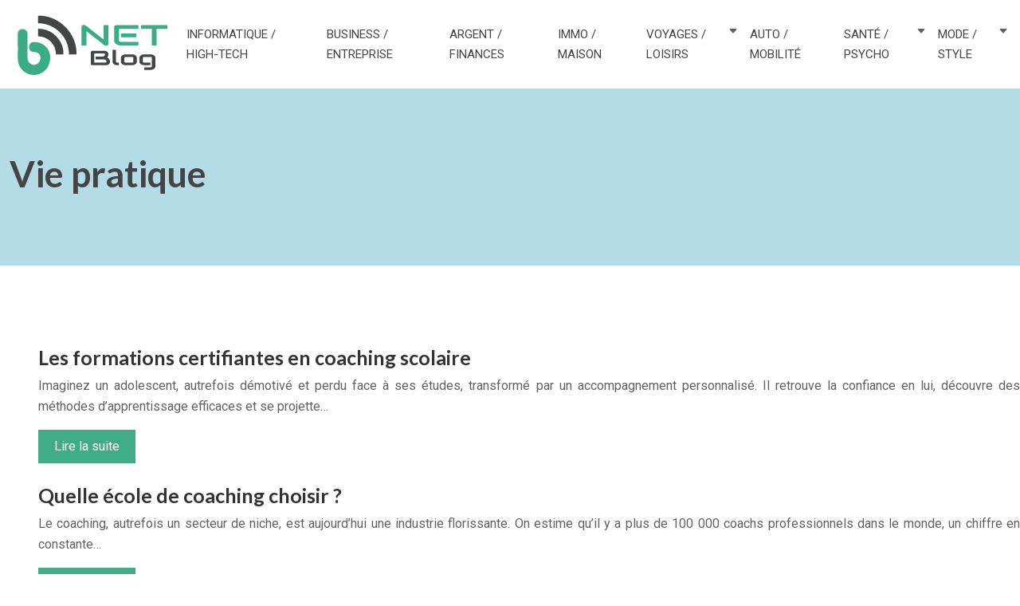

--- FILE ---
content_type: text/html; charset=UTF-8
request_url: https://www.netblog.fr/vie-pratique/page/5/
body_size: 9292
content:
<!DOCTYPE html>
<html lang="fr-FR">
<head>
<meta charset="UTF-8" />
<meta name="viewport" content="width=device-width">
<link rel="shortcut icon" href="/wp-content/uploads/2016/04/blog-1.png" /><meta name='robots' content='max-image-preview:large' />
<link rel='canonical' href='https://www.netblog.fr/vie-pratique/page/5/' /><title>Vie pratique - Page 5</title><link rel="alternate" type="application/rss+xml" title="Netblog &raquo; Flux de la catégorie Vie pratique" href="https://www.netblog.fr/vie-pratique/feed/" />
<style id='wp-img-auto-sizes-contain-inline-css' type='text/css'>
img:is([sizes=auto i],[sizes^="auto," i]){contain-intrinsic-size:3000px 1500px}
/*# sourceURL=wp-img-auto-sizes-contain-inline-css */
</style>
<style id='wp-block-library-inline-css' type='text/css'>
:root{--wp-block-synced-color:#7a00df;--wp-block-synced-color--rgb:122,0,223;--wp-bound-block-color:var(--wp-block-synced-color);--wp-editor-canvas-background:#ddd;--wp-admin-theme-color:#007cba;--wp-admin-theme-color--rgb:0,124,186;--wp-admin-theme-color-darker-10:#006ba1;--wp-admin-theme-color-darker-10--rgb:0,107,160.5;--wp-admin-theme-color-darker-20:#005a87;--wp-admin-theme-color-darker-20--rgb:0,90,135;--wp-admin-border-width-focus:2px}@media (min-resolution:192dpi){:root{--wp-admin-border-width-focus:1.5px}}.wp-element-button{cursor:pointer}:root .has-very-light-gray-background-color{background-color:#eee}:root .has-very-dark-gray-background-color{background-color:#313131}:root .has-very-light-gray-color{color:#eee}:root .has-very-dark-gray-color{color:#313131}:root .has-vivid-green-cyan-to-vivid-cyan-blue-gradient-background{background:linear-gradient(135deg,#00d084,#0693e3)}:root .has-purple-crush-gradient-background{background:linear-gradient(135deg,#34e2e4,#4721fb 50%,#ab1dfe)}:root .has-hazy-dawn-gradient-background{background:linear-gradient(135deg,#faaca8,#dad0ec)}:root .has-subdued-olive-gradient-background{background:linear-gradient(135deg,#fafae1,#67a671)}:root .has-atomic-cream-gradient-background{background:linear-gradient(135deg,#fdd79a,#004a59)}:root .has-nightshade-gradient-background{background:linear-gradient(135deg,#330968,#31cdcf)}:root .has-midnight-gradient-background{background:linear-gradient(135deg,#020381,#2874fc)}:root{--wp--preset--font-size--normal:16px;--wp--preset--font-size--huge:42px}.has-regular-font-size{font-size:1em}.has-larger-font-size{font-size:2.625em}.has-normal-font-size{font-size:var(--wp--preset--font-size--normal)}.has-huge-font-size{font-size:var(--wp--preset--font-size--huge)}.has-text-align-center{text-align:center}.has-text-align-left{text-align:left}.has-text-align-right{text-align:right}.has-fit-text{white-space:nowrap!important}#end-resizable-editor-section{display:none}.aligncenter{clear:both}.items-justified-left{justify-content:flex-start}.items-justified-center{justify-content:center}.items-justified-right{justify-content:flex-end}.items-justified-space-between{justify-content:space-between}.screen-reader-text{border:0;clip-path:inset(50%);height:1px;margin:-1px;overflow:hidden;padding:0;position:absolute;width:1px;word-wrap:normal!important}.screen-reader-text:focus{background-color:#ddd;clip-path:none;color:#444;display:block;font-size:1em;height:auto;left:5px;line-height:normal;padding:15px 23px 14px;text-decoration:none;top:5px;width:auto;z-index:100000}html :where(.has-border-color){border-style:solid}html :where([style*=border-top-color]){border-top-style:solid}html :where([style*=border-right-color]){border-right-style:solid}html :where([style*=border-bottom-color]){border-bottom-style:solid}html :where([style*=border-left-color]){border-left-style:solid}html :where([style*=border-width]){border-style:solid}html :where([style*=border-top-width]){border-top-style:solid}html :where([style*=border-right-width]){border-right-style:solid}html :where([style*=border-bottom-width]){border-bottom-style:solid}html :where([style*=border-left-width]){border-left-style:solid}html :where(img[class*=wp-image-]){height:auto;max-width:100%}:where(figure){margin:0 0 1em}html :where(.is-position-sticky){--wp-admin--admin-bar--position-offset:var(--wp-admin--admin-bar--height,0px)}@media screen and (max-width:600px){html :where(.is-position-sticky){--wp-admin--admin-bar--position-offset:0px}}

/*# sourceURL=wp-block-library-inline-css */
</style><style id='global-styles-inline-css' type='text/css'>
:root{--wp--preset--aspect-ratio--square: 1;--wp--preset--aspect-ratio--4-3: 4/3;--wp--preset--aspect-ratio--3-4: 3/4;--wp--preset--aspect-ratio--3-2: 3/2;--wp--preset--aspect-ratio--2-3: 2/3;--wp--preset--aspect-ratio--16-9: 16/9;--wp--preset--aspect-ratio--9-16: 9/16;--wp--preset--color--black: #000000;--wp--preset--color--cyan-bluish-gray: #abb8c3;--wp--preset--color--white: #ffffff;--wp--preset--color--pale-pink: #f78da7;--wp--preset--color--vivid-red: #cf2e2e;--wp--preset--color--luminous-vivid-orange: #ff6900;--wp--preset--color--luminous-vivid-amber: #fcb900;--wp--preset--color--light-green-cyan: #7bdcb5;--wp--preset--color--vivid-green-cyan: #00d084;--wp--preset--color--pale-cyan-blue: #8ed1fc;--wp--preset--color--vivid-cyan-blue: #0693e3;--wp--preset--color--vivid-purple: #9b51e0;--wp--preset--color--base: #f9f9f9;--wp--preset--color--base-2: #ffffff;--wp--preset--color--contrast: #111111;--wp--preset--color--contrast-2: #636363;--wp--preset--color--contrast-3: #A4A4A4;--wp--preset--color--accent: #cfcabe;--wp--preset--color--accent-2: #c2a990;--wp--preset--color--accent-3: #d8613c;--wp--preset--color--accent-4: #b1c5a4;--wp--preset--color--accent-5: #b5bdbc;--wp--preset--gradient--vivid-cyan-blue-to-vivid-purple: linear-gradient(135deg,rgb(6,147,227) 0%,rgb(155,81,224) 100%);--wp--preset--gradient--light-green-cyan-to-vivid-green-cyan: linear-gradient(135deg,rgb(122,220,180) 0%,rgb(0,208,130) 100%);--wp--preset--gradient--luminous-vivid-amber-to-luminous-vivid-orange: linear-gradient(135deg,rgb(252,185,0) 0%,rgb(255,105,0) 100%);--wp--preset--gradient--luminous-vivid-orange-to-vivid-red: linear-gradient(135deg,rgb(255,105,0) 0%,rgb(207,46,46) 100%);--wp--preset--gradient--very-light-gray-to-cyan-bluish-gray: linear-gradient(135deg,rgb(238,238,238) 0%,rgb(169,184,195) 100%);--wp--preset--gradient--cool-to-warm-spectrum: linear-gradient(135deg,rgb(74,234,220) 0%,rgb(151,120,209) 20%,rgb(207,42,186) 40%,rgb(238,44,130) 60%,rgb(251,105,98) 80%,rgb(254,248,76) 100%);--wp--preset--gradient--blush-light-purple: linear-gradient(135deg,rgb(255,206,236) 0%,rgb(152,150,240) 100%);--wp--preset--gradient--blush-bordeaux: linear-gradient(135deg,rgb(254,205,165) 0%,rgb(254,45,45) 50%,rgb(107,0,62) 100%);--wp--preset--gradient--luminous-dusk: linear-gradient(135deg,rgb(255,203,112) 0%,rgb(199,81,192) 50%,rgb(65,88,208) 100%);--wp--preset--gradient--pale-ocean: linear-gradient(135deg,rgb(255,245,203) 0%,rgb(182,227,212) 50%,rgb(51,167,181) 100%);--wp--preset--gradient--electric-grass: linear-gradient(135deg,rgb(202,248,128) 0%,rgb(113,206,126) 100%);--wp--preset--gradient--midnight: linear-gradient(135deg,rgb(2,3,129) 0%,rgb(40,116,252) 100%);--wp--preset--gradient--gradient-1: linear-gradient(to bottom, #cfcabe 0%, #F9F9F9 100%);--wp--preset--gradient--gradient-2: linear-gradient(to bottom, #C2A990 0%, #F9F9F9 100%);--wp--preset--gradient--gradient-3: linear-gradient(to bottom, #D8613C 0%, #F9F9F9 100%);--wp--preset--gradient--gradient-4: linear-gradient(to bottom, #B1C5A4 0%, #F9F9F9 100%);--wp--preset--gradient--gradient-5: linear-gradient(to bottom, #B5BDBC 0%, #F9F9F9 100%);--wp--preset--gradient--gradient-6: linear-gradient(to bottom, #A4A4A4 0%, #F9F9F9 100%);--wp--preset--gradient--gradient-7: linear-gradient(to bottom, #cfcabe 50%, #F9F9F9 50%);--wp--preset--gradient--gradient-8: linear-gradient(to bottom, #C2A990 50%, #F9F9F9 50%);--wp--preset--gradient--gradient-9: linear-gradient(to bottom, #D8613C 50%, #F9F9F9 50%);--wp--preset--gradient--gradient-10: linear-gradient(to bottom, #B1C5A4 50%, #F9F9F9 50%);--wp--preset--gradient--gradient-11: linear-gradient(to bottom, #B5BDBC 50%, #F9F9F9 50%);--wp--preset--gradient--gradient-12: linear-gradient(to bottom, #A4A4A4 50%, #F9F9F9 50%);--wp--preset--font-size--small: 13px;--wp--preset--font-size--medium: 20px;--wp--preset--font-size--large: 36px;--wp--preset--font-size--x-large: 42px;--wp--preset--spacing--20: min(1.5rem, 2vw);--wp--preset--spacing--30: min(2.5rem, 3vw);--wp--preset--spacing--40: min(4rem, 5vw);--wp--preset--spacing--50: min(6.5rem, 8vw);--wp--preset--spacing--60: min(10.5rem, 13vw);--wp--preset--spacing--70: 3.38rem;--wp--preset--spacing--80: 5.06rem;--wp--preset--spacing--10: 1rem;--wp--preset--shadow--natural: 6px 6px 9px rgba(0, 0, 0, 0.2);--wp--preset--shadow--deep: 12px 12px 50px rgba(0, 0, 0, 0.4);--wp--preset--shadow--sharp: 6px 6px 0px rgba(0, 0, 0, 0.2);--wp--preset--shadow--outlined: 6px 6px 0px -3px rgb(255, 255, 255), 6px 6px rgb(0, 0, 0);--wp--preset--shadow--crisp: 6px 6px 0px rgb(0, 0, 0);}:root { --wp--style--global--content-size: 1320px;--wp--style--global--wide-size: 1920px; }:where(body) { margin: 0; }.wp-site-blocks { padding-top: var(--wp--style--root--padding-top); padding-bottom: var(--wp--style--root--padding-bottom); }.has-global-padding { padding-right: var(--wp--style--root--padding-right); padding-left: var(--wp--style--root--padding-left); }.has-global-padding > .alignfull { margin-right: calc(var(--wp--style--root--padding-right) * -1); margin-left: calc(var(--wp--style--root--padding-left) * -1); }.has-global-padding :where(:not(.alignfull.is-layout-flow) > .has-global-padding:not(.wp-block-block, .alignfull)) { padding-right: 0; padding-left: 0; }.has-global-padding :where(:not(.alignfull.is-layout-flow) > .has-global-padding:not(.wp-block-block, .alignfull)) > .alignfull { margin-left: 0; margin-right: 0; }.wp-site-blocks > .alignleft { float: left; margin-right: 2em; }.wp-site-blocks > .alignright { float: right; margin-left: 2em; }.wp-site-blocks > .aligncenter { justify-content: center; margin-left: auto; margin-right: auto; }:where(.wp-site-blocks) > * { margin-block-start: 1.2rem; margin-block-end: 0; }:where(.wp-site-blocks) > :first-child { margin-block-start: 0; }:where(.wp-site-blocks) > :last-child { margin-block-end: 0; }:root { --wp--style--block-gap: 1.2rem; }:root :where(.is-layout-flow) > :first-child{margin-block-start: 0;}:root :where(.is-layout-flow) > :last-child{margin-block-end: 0;}:root :where(.is-layout-flow) > *{margin-block-start: 1.2rem;margin-block-end: 0;}:root :where(.is-layout-constrained) > :first-child{margin-block-start: 0;}:root :where(.is-layout-constrained) > :last-child{margin-block-end: 0;}:root :where(.is-layout-constrained) > *{margin-block-start: 1.2rem;margin-block-end: 0;}:root :where(.is-layout-flex){gap: 1.2rem;}:root :where(.is-layout-grid){gap: 1.2rem;}.is-layout-flow > .alignleft{float: left;margin-inline-start: 0;margin-inline-end: 2em;}.is-layout-flow > .alignright{float: right;margin-inline-start: 2em;margin-inline-end: 0;}.is-layout-flow > .aligncenter{margin-left: auto !important;margin-right: auto !important;}.is-layout-constrained > .alignleft{float: left;margin-inline-start: 0;margin-inline-end: 2em;}.is-layout-constrained > .alignright{float: right;margin-inline-start: 2em;margin-inline-end: 0;}.is-layout-constrained > .aligncenter{margin-left: auto !important;margin-right: auto !important;}.is-layout-constrained > :where(:not(.alignleft):not(.alignright):not(.alignfull)){max-width: var(--wp--style--global--content-size);margin-left: auto !important;margin-right: auto !important;}.is-layout-constrained > .alignwide{max-width: var(--wp--style--global--wide-size);}body .is-layout-flex{display: flex;}.is-layout-flex{flex-wrap: wrap;align-items: center;}.is-layout-flex > :is(*, div){margin: 0;}body .is-layout-grid{display: grid;}.is-layout-grid > :is(*, div){margin: 0;}body{--wp--style--root--padding-top: 0px;--wp--style--root--padding-right: var(--wp--preset--spacing--50);--wp--style--root--padding-bottom: 0px;--wp--style--root--padding-left: var(--wp--preset--spacing--50);}a:where(:not(.wp-element-button)){text-decoration: underline;}:root :where(a:where(:not(.wp-element-button)):hover){text-decoration: none;}:root :where(.wp-element-button, .wp-block-button__link){background-color: var(--wp--preset--color--contrast);border-radius: .33rem;border-color: var(--wp--preset--color--contrast);border-width: 0;color: var(--wp--preset--color--base);font-family: inherit;font-size: var(--wp--preset--font-size--small);font-style: normal;font-weight: 500;letter-spacing: inherit;line-height: inherit;padding-top: 0.6rem;padding-right: 1rem;padding-bottom: 0.6rem;padding-left: 1rem;text-decoration: none;text-transform: inherit;}:root :where(.wp-element-button:hover, .wp-block-button__link:hover){background-color: var(--wp--preset--color--contrast-2);border-color: var(--wp--preset--color--contrast-2);color: var(--wp--preset--color--base);}:root :where(.wp-element-button:focus, .wp-block-button__link:focus){background-color: var(--wp--preset--color--contrast-2);border-color: var(--wp--preset--color--contrast-2);color: var(--wp--preset--color--base);outline-color: var(--wp--preset--color--contrast);outline-offset: 2px;outline-style: dotted;outline-width: 1px;}:root :where(.wp-element-button:active, .wp-block-button__link:active){background-color: var(--wp--preset--color--contrast);color: var(--wp--preset--color--base);}:root :where(.wp-element-caption, .wp-block-audio figcaption, .wp-block-embed figcaption, .wp-block-gallery figcaption, .wp-block-image figcaption, .wp-block-table figcaption, .wp-block-video figcaption){color: var(--wp--preset--color--contrast-2);font-family: var(--wp--preset--font-family--body);font-size: 0.8rem;}.has-black-color{color: var(--wp--preset--color--black) !important;}.has-cyan-bluish-gray-color{color: var(--wp--preset--color--cyan-bluish-gray) !important;}.has-white-color{color: var(--wp--preset--color--white) !important;}.has-pale-pink-color{color: var(--wp--preset--color--pale-pink) !important;}.has-vivid-red-color{color: var(--wp--preset--color--vivid-red) !important;}.has-luminous-vivid-orange-color{color: var(--wp--preset--color--luminous-vivid-orange) !important;}.has-luminous-vivid-amber-color{color: var(--wp--preset--color--luminous-vivid-amber) !important;}.has-light-green-cyan-color{color: var(--wp--preset--color--light-green-cyan) !important;}.has-vivid-green-cyan-color{color: var(--wp--preset--color--vivid-green-cyan) !important;}.has-pale-cyan-blue-color{color: var(--wp--preset--color--pale-cyan-blue) !important;}.has-vivid-cyan-blue-color{color: var(--wp--preset--color--vivid-cyan-blue) !important;}.has-vivid-purple-color{color: var(--wp--preset--color--vivid-purple) !important;}.has-base-color{color: var(--wp--preset--color--base) !important;}.has-base-2-color{color: var(--wp--preset--color--base-2) !important;}.has-contrast-color{color: var(--wp--preset--color--contrast) !important;}.has-contrast-2-color{color: var(--wp--preset--color--contrast-2) !important;}.has-contrast-3-color{color: var(--wp--preset--color--contrast-3) !important;}.has-accent-color{color: var(--wp--preset--color--accent) !important;}.has-accent-2-color{color: var(--wp--preset--color--accent-2) !important;}.has-accent-3-color{color: var(--wp--preset--color--accent-3) !important;}.has-accent-4-color{color: var(--wp--preset--color--accent-4) !important;}.has-accent-5-color{color: var(--wp--preset--color--accent-5) !important;}.has-black-background-color{background-color: var(--wp--preset--color--black) !important;}.has-cyan-bluish-gray-background-color{background-color: var(--wp--preset--color--cyan-bluish-gray) !important;}.has-white-background-color{background-color: var(--wp--preset--color--white) !important;}.has-pale-pink-background-color{background-color: var(--wp--preset--color--pale-pink) !important;}.has-vivid-red-background-color{background-color: var(--wp--preset--color--vivid-red) !important;}.has-luminous-vivid-orange-background-color{background-color: var(--wp--preset--color--luminous-vivid-orange) !important;}.has-luminous-vivid-amber-background-color{background-color: var(--wp--preset--color--luminous-vivid-amber) !important;}.has-light-green-cyan-background-color{background-color: var(--wp--preset--color--light-green-cyan) !important;}.has-vivid-green-cyan-background-color{background-color: var(--wp--preset--color--vivid-green-cyan) !important;}.has-pale-cyan-blue-background-color{background-color: var(--wp--preset--color--pale-cyan-blue) !important;}.has-vivid-cyan-blue-background-color{background-color: var(--wp--preset--color--vivid-cyan-blue) !important;}.has-vivid-purple-background-color{background-color: var(--wp--preset--color--vivid-purple) !important;}.has-base-background-color{background-color: var(--wp--preset--color--base) !important;}.has-base-2-background-color{background-color: var(--wp--preset--color--base-2) !important;}.has-contrast-background-color{background-color: var(--wp--preset--color--contrast) !important;}.has-contrast-2-background-color{background-color: var(--wp--preset--color--contrast-2) !important;}.has-contrast-3-background-color{background-color: var(--wp--preset--color--contrast-3) !important;}.has-accent-background-color{background-color: var(--wp--preset--color--accent) !important;}.has-accent-2-background-color{background-color: var(--wp--preset--color--accent-2) !important;}.has-accent-3-background-color{background-color: var(--wp--preset--color--accent-3) !important;}.has-accent-4-background-color{background-color: var(--wp--preset--color--accent-4) !important;}.has-accent-5-background-color{background-color: var(--wp--preset--color--accent-5) !important;}.has-black-border-color{border-color: var(--wp--preset--color--black) !important;}.has-cyan-bluish-gray-border-color{border-color: var(--wp--preset--color--cyan-bluish-gray) !important;}.has-white-border-color{border-color: var(--wp--preset--color--white) !important;}.has-pale-pink-border-color{border-color: var(--wp--preset--color--pale-pink) !important;}.has-vivid-red-border-color{border-color: var(--wp--preset--color--vivid-red) !important;}.has-luminous-vivid-orange-border-color{border-color: var(--wp--preset--color--luminous-vivid-orange) !important;}.has-luminous-vivid-amber-border-color{border-color: var(--wp--preset--color--luminous-vivid-amber) !important;}.has-light-green-cyan-border-color{border-color: var(--wp--preset--color--light-green-cyan) !important;}.has-vivid-green-cyan-border-color{border-color: var(--wp--preset--color--vivid-green-cyan) !important;}.has-pale-cyan-blue-border-color{border-color: var(--wp--preset--color--pale-cyan-blue) !important;}.has-vivid-cyan-blue-border-color{border-color: var(--wp--preset--color--vivid-cyan-blue) !important;}.has-vivid-purple-border-color{border-color: var(--wp--preset--color--vivid-purple) !important;}.has-base-border-color{border-color: var(--wp--preset--color--base) !important;}.has-base-2-border-color{border-color: var(--wp--preset--color--base-2) !important;}.has-contrast-border-color{border-color: var(--wp--preset--color--contrast) !important;}.has-contrast-2-border-color{border-color: var(--wp--preset--color--contrast-2) !important;}.has-contrast-3-border-color{border-color: var(--wp--preset--color--contrast-3) !important;}.has-accent-border-color{border-color: var(--wp--preset--color--accent) !important;}.has-accent-2-border-color{border-color: var(--wp--preset--color--accent-2) !important;}.has-accent-3-border-color{border-color: var(--wp--preset--color--accent-3) !important;}.has-accent-4-border-color{border-color: var(--wp--preset--color--accent-4) !important;}.has-accent-5-border-color{border-color: var(--wp--preset--color--accent-5) !important;}.has-vivid-cyan-blue-to-vivid-purple-gradient-background{background: var(--wp--preset--gradient--vivid-cyan-blue-to-vivid-purple) !important;}.has-light-green-cyan-to-vivid-green-cyan-gradient-background{background: var(--wp--preset--gradient--light-green-cyan-to-vivid-green-cyan) !important;}.has-luminous-vivid-amber-to-luminous-vivid-orange-gradient-background{background: var(--wp--preset--gradient--luminous-vivid-amber-to-luminous-vivid-orange) !important;}.has-luminous-vivid-orange-to-vivid-red-gradient-background{background: var(--wp--preset--gradient--luminous-vivid-orange-to-vivid-red) !important;}.has-very-light-gray-to-cyan-bluish-gray-gradient-background{background: var(--wp--preset--gradient--very-light-gray-to-cyan-bluish-gray) !important;}.has-cool-to-warm-spectrum-gradient-background{background: var(--wp--preset--gradient--cool-to-warm-spectrum) !important;}.has-blush-light-purple-gradient-background{background: var(--wp--preset--gradient--blush-light-purple) !important;}.has-blush-bordeaux-gradient-background{background: var(--wp--preset--gradient--blush-bordeaux) !important;}.has-luminous-dusk-gradient-background{background: var(--wp--preset--gradient--luminous-dusk) !important;}.has-pale-ocean-gradient-background{background: var(--wp--preset--gradient--pale-ocean) !important;}.has-electric-grass-gradient-background{background: var(--wp--preset--gradient--electric-grass) !important;}.has-midnight-gradient-background{background: var(--wp--preset--gradient--midnight) !important;}.has-gradient-1-gradient-background{background: var(--wp--preset--gradient--gradient-1) !important;}.has-gradient-2-gradient-background{background: var(--wp--preset--gradient--gradient-2) !important;}.has-gradient-3-gradient-background{background: var(--wp--preset--gradient--gradient-3) !important;}.has-gradient-4-gradient-background{background: var(--wp--preset--gradient--gradient-4) !important;}.has-gradient-5-gradient-background{background: var(--wp--preset--gradient--gradient-5) !important;}.has-gradient-6-gradient-background{background: var(--wp--preset--gradient--gradient-6) !important;}.has-gradient-7-gradient-background{background: var(--wp--preset--gradient--gradient-7) !important;}.has-gradient-8-gradient-background{background: var(--wp--preset--gradient--gradient-8) !important;}.has-gradient-9-gradient-background{background: var(--wp--preset--gradient--gradient-9) !important;}.has-gradient-10-gradient-background{background: var(--wp--preset--gradient--gradient-10) !important;}.has-gradient-11-gradient-background{background: var(--wp--preset--gradient--gradient-11) !important;}.has-gradient-12-gradient-background{background: var(--wp--preset--gradient--gradient-12) !important;}.has-small-font-size{font-size: var(--wp--preset--font-size--small) !important;}.has-medium-font-size{font-size: var(--wp--preset--font-size--medium) !important;}.has-large-font-size{font-size: var(--wp--preset--font-size--large) !important;}.has-x-large-font-size{font-size: var(--wp--preset--font-size--x-large) !important;}
/*# sourceURL=global-styles-inline-css */
</style>

<link rel='stylesheet' id='default-css' href='https://www.netblog.fr/wp-content/themes/factory-templates-4/style.css?ver=3ca2f0096e4a0529472bc9cd6a53c7ed' type='text/css' media='all' />
<link rel='stylesheet' id='bootstrap5-css' href='https://www.netblog.fr/wp-content/themes/factory-templates-4/css/bootstrap.min.css?ver=3ca2f0096e4a0529472bc9cd6a53c7ed' type='text/css' media='all' />
<link rel='stylesheet' id='bootstrap-icon-css' href='https://www.netblog.fr/wp-content/themes/factory-templates-4/css/bootstrap-icons.css?ver=3ca2f0096e4a0529472bc9cd6a53c7ed' type='text/css' media='all' />
<link rel='stylesheet' id='global-css' href='https://www.netblog.fr/wp-content/themes/factory-templates-4/css/global.css?ver=3ca2f0096e4a0529472bc9cd6a53c7ed' type='text/css' media='all' />
<link rel='stylesheet' id='light-theme-css' href='https://www.netblog.fr/wp-content/themes/factory-templates-4/css/light.css?ver=3ca2f0096e4a0529472bc9cd6a53c7ed' type='text/css' media='all' />
<script type="text/javascript" src="https://code.jquery.com/jquery-3.2.1.min.js?ver=3ca2f0096e4a0529472bc9cd6a53c7ed" id="jquery3.2.1-js"></script>
<script type="text/javascript" src="https://www.netblog.fr/wp-content/themes/factory-templates-4/js/fn.js?ver=3ca2f0096e4a0529472bc9cd6a53c7ed" id="default_script-js"></script>
<link rel="https://api.w.org/" href="https://www.netblog.fr/wp-json/" /><link rel="alternate" title="JSON" type="application/json" href="https://www.netblog.fr/wp-json/wp/v2/categories/99" /><link rel="EditURI" type="application/rsd+xml" title="RSD" href="https://www.netblog.fr/xmlrpc.php?rsd" />
 
<meta name="google-site-verification" content="VMFlNvAw8wznLsAMdQfQiKfRopVoQya5Bpuw-McTH5E" />
<script type="text/javascript">
  var _gaq = _gaq || [];
  _gaq.push(['_setAccount', 'UA-56134103-27']);
  _gaq.push(['_trackPageview']);

  (function() {
    var ga = document.createElement('script'); ga.type = 'text/javascript'; ga.async = true;
    ga.src = ('https:' == document.location.protocol ? 'https://ssl' : 'http://www') + '.google-analytics.com/ga.js';
    var s = document.getElementsByTagName('script')[0]; s.parentNode.insertBefore(ga, s);
  })();
</script>
<meta name="google-site-verification" content="IM5IILlVEFmaER4pHQbcq0UjcHToLq2Gf36AX0AacfI" />
<link href="https://fonts.googleapis.com/css2?family=Lato:ital,wght@0,100;0,300;0,400;0,700;0,900;1,100;1,300;1,400;1,700;1,900&family=Roboto:ital,wght@0,100;0,300;0,400;0,500;0,700;0,900;1,100;1,300;1,400;1,500;1,700;1,900&display=swap" rel="stylesheet"> 
<style type="text/css">
.default_color_background,.menu-bars{background-color : #2CB36F }.default_color_text,a,h1 span,h2 span,h3 span,h4 span,h5 span,h6 span{color :#2CB36F }.navigation li a,.navigation li.disabled,.navigation li.active a,.owl-dots .owl-dot.active span,.owl-dots .owl-dot:hover span{background-color: #2CB36F;}
.block-spc{border-color:#2CB36F}
.page-content a{color : #2CB36F }.page-content a:hover{color : #0077D3 }.home .body-content a{color : #2CB36F }.home .body-content a:hover{color : #0077D3 }.col-menu,.main-navigation{background-color:#ffffff;}.main-navigation {padding:0px;}.main-navigation.scrolled{padding:0px;}.main-navigation nav li{padding:20px 15px;}.main-navigation.scrolled{background-color:rgb(255,255,255,0.9);}@media(min-width:990px){nav li a{padding:0px!important}}.main-navigation .sub-menu{background-color: #FFFFFF;}nav li a{font-size:15px;}nav li a{line-height:25px;}nav li a{color:#444444!important;}nav li:hover > a,.current-menu-item > a{color:#2CB36F!important;}.sub-menu a{color:#555!important;}.main-navigation .sub-menu{padding:0px}.main-navigation ul ul li{padding:10px}.archive h1{color:#444!important;}.category .subheader,.single .subheader{padding:80px 0px }.archive h1{text-align:left!important;} .archive h1{font-size:45px}  .archive h2,.cat-description h2{font-size:25px} .archive h2 a,.cat-description h2{color:#333333!important;}.archive .readmore{background-color:#3FAC87;}.archive .readmore{color:#ffffff;}.archive .readmore:hover{background-color:#0077D3;}.archive .readmore:hover{color:#ffffff;}.archive .readmore{padding:8px 20px;}.archive .readmore{border-width: 0px}.single h1{color:#444!important;}.single .the-post h2{color:#333333!important;}.single .the-post h3{color:#333!important;}.single .the-post h4{color:#333!important;}.single .the-post h5{color:#333!important;}.single .the-post h6{color:#333!important;} .single .post-content a{color:#2CB36F} .single .post-content a:hover{color:#0077D3}.single h1{text-align:left!important;}.single h1{font-size: 45px}.single h2{font-size: 25px}.single h3{font-size: 21px}.single h4{font-size: 18px}.single h5{font-size: 16px}.single h6{font-size: 15px}footer{background-position:top }  footer a{color: #2CB36F}#back_to_top{background-color:#2CB36F;}#back_to_top i, #back_to_top svg{color:#fff;} footer{padding:0px} #back_to_top {padding:3px 5px 6px;}.copyright{background-color:#E5E5E5} </style>
<style>:root {
    --color-primary: #2CB36F;
    --color-primary-light: #39e890;
    --color-primary-dark: #1e7d4d;
    --color-primary-hover: #27a163;
    --color-primary-muted: #46ffb1;
            --color-background: #fff;
    --color-text: #000000;
} </style>
<style id="custom-st" type="text/css">
body{font-family:'Roboto',sans-serif;font-size:16px;font-weight:400;line-height:26px;color:#626262;}h1,h2,h3,h4,h5,h6{font-family:"Lato",sans-serif;font-weight:700;}nav li a{text-transform:uppercase;}.check-list{list-style:none;padding-left:0px!important;}footer .copyright {color:#444;margin-top:70px;padding:30px 0px;}.main-navigation .menu-item-has-children:after{top:15px;}.footer-widget{font-size:20px!important;border-bottom:none!important;font-weight:900;}.bi-chevron-right::before{font-weight:bold !important;font-size:12px;}.widget_sidebar .sidebar-widget{color:#222;line-height:30px;padding-bottom:10px;}.widget_sidebar{margin-bottom:40px;}@media (max-width:996px){.main-navigation nav li{padding:0px;}footer{padding:30px 15px!important;}}.colori{filter:brightness(0) saturate(100%) invert(47%) sepia(83%) saturate(1095%) hue-rotate(126deg) brightness(96%) contrast(101%);}.single .all-post-content img{padding:10px 0;}.single .all-post-content{text-align:justify}.single h2,.single h3,.single h4,.single h5,.single h6 {margin-top:15px;}.nav-post-cat{padding-top:10px;}</style>
</head> 

<body class="archive paged category category-vie-pratique category-99 paged-5 category-paged-5 wp-theme-factory-templates-4" style="">

<div class="main-navigation  container-fluid is_sticky none-mobile">
<nav class="navbar navbar-expand-lg  container-fluid">

<a id="logo" href="https://www.netblog.fr">
<img class="logo-main" src="/wp-content/uploads/2016/04/logo-netblog-3.png"   alt="logo">
<img class="logo-sticky" src="/wp-content/uploads/2016/04/logo-netblog-3.png" width="auto" height="" alt="logo"></a>

    <button class="navbar-toggler" type="button" data-bs-toggle="collapse" data-bs-target="#navbarSupportedContent" aria-controls="navbarSupportedContent" aria-expanded="false" aria-label="Toggle navigation">
      <span class="navbar-toggler-icon"><i class="bi bi-list"></i></span>
    </button>

    <div class="collapse navbar-collapse" id="navbarSupportedContent">

<ul id="main-menu" class="classic-menu navbar-nav ms-auto mb-2 mb-lg-0"><li id="menu-item-381" class="menu-item menu-item-type-taxonomy menu-item-object-category"><a href="https://www.netblog.fr/informatique-high-tech/">Informatique / High-tech</a></li>
<li id="menu-item-365" class="menu-item menu-item-type-taxonomy menu-item-object-category"><a href="https://www.netblog.fr/business-entreprise/">Business / Entreprise</a></li>
<li id="menu-item-368" class="menu-item menu-item-type-taxonomy menu-item-object-category"><a href="https://www.netblog.fr/argent-finances/">Argent / Finances</a></li>
<li id="menu-item-432" class="menu-item menu-item-type-taxonomy menu-item-object-category"><a href="https://www.netblog.fr/immobilier-maison/">Immo / Maison</a></li>
<li id="menu-item-383" class="menu-item menu-item-type-taxonomy menu-item-object-category menu-item-has-children"><a href="https://www.netblog.fr/voyages-loisirs/">Voyages / Loisirs</a>
<ul class="sub-menu">
	<li id="menu-item-380" class="menu-item menu-item-type-taxonomy menu-item-object-category"><a href="https://www.netblog.fr/shopping-bons-plans/">Shopping / Bons plans</a></li>
	<li id="menu-item-524" class="menu-item menu-item-type-taxonomy menu-item-object-category"><a href="https://www.netblog.fr/culture-arts/">Culture / Arts</a></li>
</ul>
</li>
<li id="menu-item-363" class="menu-item menu-item-type-taxonomy menu-item-object-category"><a href="https://www.netblog.fr/automobile-mobilite/">Auto / Mobilité</a></li>
<li id="menu-item-379" class="menu-item menu-item-type-taxonomy menu-item-object-category menu-item-has-children"><a href="https://www.netblog.fr/sante-psychologie/">Santé / Psycho</a>
<ul class="sub-menu">
	<li id="menu-item-364" class="menu-item menu-item-type-taxonomy menu-item-object-category"><a href="https://www.netblog.fr/bien-etre-beaute/">Bien-être / Beauté</a></li>
</ul>
</li>
<li id="menu-item-376" class="menu-item menu-item-type-taxonomy menu-item-object-category current-menu-ancestor current-menu-parent menu-item-has-children"><a href="https://www.netblog.fr/mode-style/">Mode / Style</a>
<ul class="sub-menu">
	<li id="menu-item-1654" class="menu-item menu-item-type-taxonomy menu-item-object-category current-menu-item"><a href="https://www.netblog.fr/vie-pratique/">Vie pratique</a></li>
</ul>
</li>
</ul>
</div>
</nav>
</div><!--menu-->
<div style="background-color:netblog" class="body-content     add-top">
  <div class="subheader container-fluid" style="background-position:top; background-color:#B4DCE7">
<div id="mask" style=""></div> 
<div class="container-xxl"><h1 class="title">Vie pratique</h1></div>
</div>


<div class="container-xxl the-cat-content">
  
<div class="loop-post"> 

<div class="row post">


<div class="col-md-12 col-xs-12 ps-m-0 ps-lg-5 pe-0 d-flex align-items-center">
<div> 
<h2><a href="https://www.netblog.fr/les-formations-certifiantes-en-coaching-scolaire/">Les formations certifiantes en coaching scolaire</a></h2>
<p>Imaginez un adolescent, autrefois démotivé et perdu face à ses études, transformé par un accompagnement personnalisé. Il retrouve la confiance en lui, découvre des méthodes d’apprentissage efficaces et se projette&#8230;</p>
<a class="readmore read-more" href="https://www.netblog.fr/les-formations-certifiantes-en-coaching-scolaire/">Lire la suite</a>
</div>
</div>
</div>


<div class="row post">


<div class="col-md-12 col-xs-12 ps-m-0 ps-lg-5 pe-0 d-flex align-items-center">
<div> 
<h2><a href="https://www.netblog.fr/choisir-ecole-de-coaching/">Quelle école de coaching choisir ?</a></h2>
<p>Le coaching, autrefois un secteur de niche, est aujourd’hui une industrie florissante. On estime qu’il y a plus de 100 000 coachs professionnels dans le monde, un chiffre en constante&#8230;</p>
<a class="readmore read-more" href="https://www.netblog.fr/choisir-ecole-de-coaching/">Lire la suite</a>
</div>
</div>
</div>


<div class="row post">


<div class="col-md-12 col-xs-12 ps-m-0 ps-lg-5 pe-0 d-flex align-items-center">
<div> 
<h2><a href="https://www.netblog.fr/les-effets-des-nuages-sur-un-panneau-solaire/">Les effets des nuages sur un panneau solaire</a></h2>
<p>Le solaire photovoltaïque a connu une croissance exponentielle ces dernières années, porté par une prise de conscience environnementale accrue et une baisse des coûts de production. L’installation de panneaux solaires&#8230;</p>
<a class="readmore read-more" href="https://www.netblog.fr/les-effets-des-nuages-sur-un-panneau-solaire/">Lire la suite</a>
</div>
</div>
</div>


<div class="row post">


<div class="col-md-12 col-xs-12 ps-m-0 ps-lg-5 pe-0 d-flex align-items-center">
<div> 
<h2><a href="https://www.netblog.fr/comment-trouver-rapidement-un-numero-de-telephone/">Comment trouver rapidement un numéro de téléphone ?</a></h2>
<p>Avez-vous déjà été confronté à l’urgence de contacter quelqu’un immédiatement, seulement pour réaliser que vous aviez égaré son numéro de téléphone ? La frustration et l’anxiété qui en découlent sont&#8230;</p>
<a class="readmore read-more" href="https://www.netblog.fr/comment-trouver-rapidement-un-numero-de-telephone/">Lire la suite</a>
</div>
</div>
</div>


<div class="row post">


<div class="col-md-12 col-xs-12 ps-m-0 ps-lg-5 pe-0 d-flex align-items-center">
<div> 
<h2><a href="https://www.netblog.fr/produits-hygienes-la-voie-pour-un-environnement-bien-entretenu/">Produits hygiènes, la voie pour un environnement bien entretenu</a></h2>
<p>L’hygiène, et l’utilisation de Produits-hygiène adaptés, est un aspect fondamental de notre vie quotidienne, ayant un impact direct sur notre santé et sur l’environnement qui nous entoure. Le maintien d’un&#8230;</p>
<a class="readmore read-more" href="https://www.netblog.fr/produits-hygienes-la-voie-pour-un-environnement-bien-entretenu/">Lire la suite</a>
</div>
</div>
</div>


<div class="row post">


<div class="col-md-12 col-xs-12 ps-m-0 ps-lg-5 pe-0 d-flex align-items-center">
<div> 
<h2><a href="https://www.netblog.fr/lile-de-re-desservie-par-un-pont-a-la-hauteur-imposee/">L’ile de ré desservie par un pont à la hauteur imposée</a></h2>
<p>Un voilier de plaisance, son mât flamboyant pointant vers le ciel, a récemment été contraint de modifier son itinéraire, frustré par la hauteur limitée du pont de l’île de Ré&#8230;</p>
<a class="readmore read-more" href="https://www.netblog.fr/lile-de-re-desservie-par-un-pont-a-la-hauteur-imposee/">Lire la suite</a>
</div>
</div>
</div>


<div class="row post">


<div class="col-md-12 col-xs-12 ps-m-0 ps-lg-5 pe-0 d-flex align-items-center">
<div> 
<h2><a href="https://www.netblog.fr/decouvrez-le-couteau-suisse-onglier-votre-allie-pour-des-ongles-impeccables/">Découvrez le couteau suisse onglier : votre allié pour des ongles impeccables</a></h2>
<p>Qui n’a jamais été agacé par un ongle cassé au moment le plus inopportun ? Que ce soit en déplacement professionnel, lors d’une soirée élégante, ou simplement pendant une journée&#8230;</p>
<a class="readmore read-more" href="https://www.netblog.fr/decouvrez-le-couteau-suisse-onglier-votre-allie-pour-des-ongles-impeccables/">Lire la suite</a>
</div>
</div>
</div>


<div class="row post">

<div class="col-md-5 col-xs-12 thumb-cover p-0">
<img width="540" height="300" src="https://www.netblog.fr/wp-content/uploads/2025/03/190320251742375050-540x300.webp" class="attachment-540_300 size-540_300 wp-post-image" alt="" decoding="async" fetchpriority="high" /></div>

<div class="col-md-7 col-xs-12 ps-m-0 ps-lg-5 pe-0 d-flex align-items-center">
<div> 
<h2><a href="https://www.netblog.fr/les-accidents-de-la-vie-courants-en-france-exemples-et-impact-psychologique/">Les accidents de la vie courants en France : exemples et impact psychologique</a></h2>
<p>Les accidents de la vie courante sont une réalité quotidienne en France, touchant des milliers de personnes chaque année. Ces événements inattendus peuvent survenir à tout moment, aussi bien à&#8230;</p>
<a class="readmore read-more" href="https://www.netblog.fr/les-accidents-de-la-vie-courants-en-france-exemples-et-impact-psychologique/">Lire la suite</a>
</div>
</div>
</div>


<div class="row post">

<div class="col-md-5 col-xs-12 thumb-cover p-0">
<img width="540" height="300" src="https://www.netblog.fr/wp-content/uploads/2025/02/110220251739264481-540x300.webp" class="attachment-540_300 size-540_300 wp-post-image" alt="" decoding="async" /></div>

<div class="col-md-7 col-xs-12 ps-m-0 ps-lg-5 pe-0 d-flex align-items-center">
<div> 
<h2><a href="https://www.netblog.fr/litiges-avec-un-voisin-employeur-ou-vendeur-dans-quels-cas-utiliser-votre-protection-juridique/">Litiges avec un voisin, employeur ou vendeur : dans quels cas utiliser votre protection juridique ?</a></h2>
<p>Les conflits juridiques peuvent survenir dans de nombreux aspects de notre vie quotidienne, qu’il s’agisse d’un voisin bruyant, un employeur injuste ou un vendeur malhonnête. Dans ce genre de situations,&#8230;</p>
<a class="readmore read-more" href="https://www.netblog.fr/litiges-avec-un-voisin-employeur-ou-vendeur-dans-quels-cas-utiliser-votre-protection-juridique/">Lire la suite</a>
</div>
</div>
</div>


<div class="row post">

<div class="col-md-5 col-xs-12 thumb-cover p-0">
<img width="540" height="300" src="https://www.netblog.fr/wp-content/uploads/2024/12/131220241734051831-540x300.webp" class="attachment-540_300 size-540_300 wp-post-image" alt="" decoding="async" /></div>

<div class="col-md-7 col-xs-12 ps-m-0 ps-lg-5 pe-0 d-flex align-items-center">
<div> 
<h2><a href="https://www.netblog.fr/pourquoi-le-tarif-bleu-edf-reste-un-choix-populaire-pour-les-professionnels/">Pourquoi le tarif bleu EDF reste un choix populaire pour les professionnels ?</a></h2>
<p>Le tarif bleu EDF demeure une option privilégiée par de nombreux professionnels en France, malgré l’ouverture du marché de l’électricité à la concurrence. Cette offre historique, réservée aux petites entreprises&#8230;</p>
<a class="readmore read-more" href="https://www.netblog.fr/pourquoi-le-tarif-bleu-edf-reste-un-choix-populaire-pour-les-professionnels/">Lire la suite</a>
</div>
</div>
</div>

</div>


<div class="pag-post container text-center mt-5 mb-5">
<div class="navigation"><ul>
<li><a href="https://www.netblog.fr/vie-pratique/">1</a></li>
<li>…</li><li><a href="https://www.netblog.fr/vie-pratique/page/3/">3</a></li>
<li><a href="https://www.netblog.fr/vie-pratique/page/4/">4</a></li>
<li class="active"><a href="https://www.netblog.fr/vie-pratique/page/5/">5</a></li>
<li><a href="https://www.netblog.fr/vie-pratique/page/6/">6</a></li>
<li><a href="https://www.netblog.fr/vie-pratique/page/7/">7</a></li>
<li>…</li>
<li><a href="https://www.netblog.fr/vie-pratique/page/11/">11</a></li>
</ul></div>
</div>

</div>

</div><!--body-content-->

<footer class="container-fluid" style="background-color:#FAFAFA; ">
<div class="container-xxl">	
</div>
</footer>

<div class="to-top square" id="inactive"><a id='back_to_top'><svg xmlns="http://www.w3.org/2000/svg" width="16" height="16" fill="currentColor" class="bi bi-arrow-up-short" viewBox="0 0 16 16">
  <path fill-rule="evenodd" d="M8 12a.5.5 0 0 0 .5-.5V5.707l2.146 2.147a.5.5 0 0 0 .708-.708l-3-3a.5.5 0 0 0-.708 0l-3 3a.5.5 0 1 0 .708.708L7.5 5.707V11.5a.5.5 0 0 0 .5.5z"/>
</svg></a></div>
<script type="text/javascript">
	let calcScrollValue = () => {
	let scrollProgress = document.getElementById("progress");
	let progressValue = document.getElementById("back_to_top");
	let pos = document.documentElement.scrollTop;
	let calcHeight = document.documentElement.scrollHeight - document.documentElement.clientHeight;
	let scrollValue = Math.round((pos * 100) / calcHeight);
	if (pos > 500) {
	progressValue.style.display = "grid";
	} else {
	progressValue.style.display = "none";
	}
	scrollProgress.addEventListener("click", () => {
	document.documentElement.scrollTop = 0;
	});
	scrollProgress.style.background = `conic-gradient( ${scrollValue}%, #fff ${scrollValue}%)`;
	};
	window.onscroll = calcScrollValue;
	window.onload = calcScrollValue;
</script>






<script type="speculationrules">
{"prefetch":[{"source":"document","where":{"and":[{"href_matches":"/*"},{"not":{"href_matches":["/wp-*.php","/wp-admin/*","/wp-content/uploads/*","/wp-content/*","/wp-content/plugins/*","/wp-content/themes/factory-templates-4/*","/*\\?(.+)"]}},{"not":{"selector_matches":"a[rel~=\"nofollow\"]"}},{"not":{"selector_matches":".no-prefetch, .no-prefetch a"}}]},"eagerness":"conservative"}]}
</script>
<p class="text-center" style="margin-bottom: 0px"><a href="/plan-du-site/">Plan du site</a></p><script type="text/javascript" src="https://www.netblog.fr/wp-content/themes/factory-templates-4/js/bootstrap.bundle.min.js" id="bootstrap5-js"></script>

<script type="text/javascript">
$(document).ready(function() {
$( ".the-post img" ).on( "click", function() {
var url_img = $(this).attr('src');
$('.img-fullscreen').html("<div><img src='"+url_img+"'></div>");
$('.img-fullscreen').fadeIn();
});
$('.img-fullscreen').on( "click", function() {
$(this).empty();
$('.img-fullscreen').hide();
});
//$('.block2.st3:first-child').removeClass("col-2");
//$('.block2.st3:first-child').addClass("col-6 fheight");
});
</script>










<div class="img-fullscreen"></div>

</body>
</html>